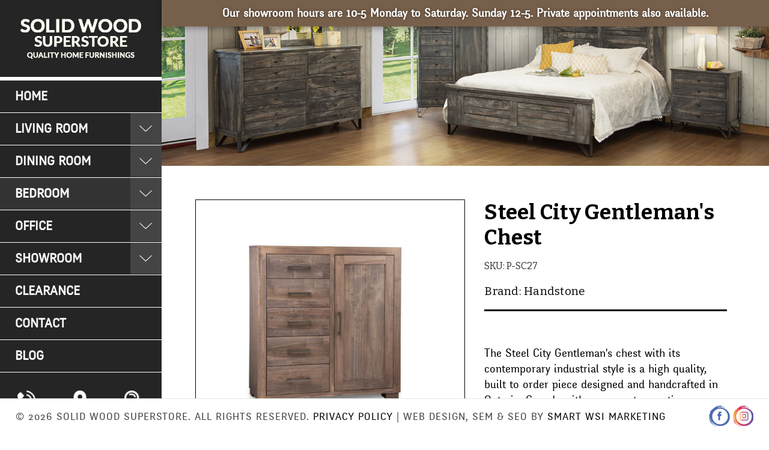

--- FILE ---
content_type: text/html; charset=UTF-8
request_url: https://solidsuperstore.ca/steel-city-gentlemans-chest/
body_size: 16363
content:


<!DOCTYPE html>
<html class="no-js" lang="en">
    <head>
        <title>Steel City Gentleman&#x27;s Chest - Solid Wood Superstore</title>
        <link rel="dns-prefetch preconnect" href="https://cdn11.bigcommerce.com/s-wi6oxaay9q" crossorigin><link rel="dns-prefetch preconnect" href="https://fonts.googleapis.com/" crossorigin><link rel="dns-prefetch preconnect" href="https://fonts.gstatic.com/" crossorigin>
        <meta property="product:price:amount" content="0" /><meta property="product:price:currency" content="CAD" /><meta property="og:url" content="https://solidsuperstore.ca/steel-city-gentlemans-chest/" /><meta property="og:site_name" content="Solid Wood Superstore" /><link rel='canonical' href='https://solidsuperstore.ca/steel-city-gentlemans-chest/' /><meta name='platform' content='bigcommerce.stencil' /><meta property="og:type" content="product" />
<meta property="og:title" content="Steel City Gentleman&#039;s Chest" />
<meta property="og:description" content="Solid wood furniture is a trendy, stylish decor staple that will completely alter the look and feel of your home. It is a stunning focal point that starts conversations, lets you show off your personality, and, above all, lasts for years to come." />
<meta property="og:image" content="https://cdn11.bigcommerce.com/s-wi6oxaay9q/products/405/images/672/chests-steelcity-gentlemans-chest__63309.1565465856.386.513.jpg?c=2" />
<meta property="og:availability" content="instock" />
<meta property="pinterest:richpins" content="enabled" />
        
         
        <link rel="preload" href="https://fonts.googleapis.com/css?family=Bitter:400,700" rel="stylesheet">
        <link href="https://cdn11.bigcommerce.com/s-wi6oxaay9q/product_images/favicon.png?t&#x3D;1558525122" rel="shortcut icon">
        <meta name="viewport" content="width=device-width, initial-scale=1">
        
        <!---------ReachCode---------------------> 
        <script type="text/javascript">var rl_siteid = "4bf13a54-a11d-454c-95a6-3ba0f7728d75";</script> 
        <script type="text/javascript" src="//cdn.rlets.com/capture_static/mms/mms.js" async></script>

        <script>
            document.documentElement.className = document.documentElement.className.replace('no-js', 'js');
        </script>

        <script nonce="">
    function browserSupportsAllFeatures() {
        return window.Promise
            && window.fetch
            && window.URL
            && window.URLSearchParams
            && window.WeakMap
            // object-fit support
            && ('objectFit' in document.documentElement.style);
    }

    function loadScript(src) {
        var js = document.createElement('script');
        js.src = src;
        js.onerror = function () {
            console.error('Failed to load polyfill script ' + src);
        };
        document.head.appendChild(js);
    }

    if (!browserSupportsAllFeatures()) {
        loadScript('https://cdn11.bigcommerce.com/s-wi6oxaay9q/stencil/2fbafcc0-4432-013e-f79e-2227f4f9a82d/e/5a6475d0-8bed-013e-c870-22262e0373be/dist/theme-bundle.polyfills.js');
    }
</script>
        <script>window.consentManagerTranslations = `{"locale":"en","locales":{"consent_manager.data_collection_warning":"en","consent_manager.accept_all_cookies":"en","consent_manager.gdpr_settings":"en","consent_manager.data_collection_preferences":"en","consent_manager.manage_data_collection_preferences":"en","consent_manager.use_data_by_cookies":"en","consent_manager.data_categories_table":"en","consent_manager.allow":"en","consent_manager.accept":"en","consent_manager.deny":"en","consent_manager.dismiss":"en","consent_manager.reject_all":"en","consent_manager.category":"en","consent_manager.purpose":"en","consent_manager.functional_category":"en","consent_manager.functional_purpose":"en","consent_manager.analytics_category":"en","consent_manager.analytics_purpose":"en","consent_manager.targeting_category":"en","consent_manager.advertising_category":"en","consent_manager.advertising_purpose":"en","consent_manager.essential_category":"en","consent_manager.esential_purpose":"en","consent_manager.yes":"en","consent_manager.no":"en","consent_manager.not_available":"en","consent_manager.cancel":"en","consent_manager.save":"en","consent_manager.back_to_preferences":"en","consent_manager.close_without_changes":"en","consent_manager.unsaved_changes":"en","consent_manager.by_using":"en","consent_manager.agree_on_data_collection":"en","consent_manager.change_preferences":"en","consent_manager.cancel_dialog_title":"en","consent_manager.privacy_policy":"en","consent_manager.allow_category_tracking":"en","consent_manager.disallow_category_tracking":"en"},"translations":{"consent_manager.data_collection_warning":"We use cookies (and other similar technologies) to collect data to improve your shopping experience.","consent_manager.accept_all_cookies":"Accept All Cookies","consent_manager.gdpr_settings":"Settings","consent_manager.data_collection_preferences":"Website Data Collection Preferences","consent_manager.manage_data_collection_preferences":"Manage Website Data Collection Preferences","consent_manager.use_data_by_cookies":" uses data collected by cookies and JavaScript libraries to improve your shopping experience.","consent_manager.data_categories_table":"The table below outlines how we use this data by category. To opt out of a category of data collection, select 'No' and save your preferences.","consent_manager.allow":"Allow","consent_manager.accept":"Accept","consent_manager.deny":"Deny","consent_manager.dismiss":"Dismiss","consent_manager.reject_all":"Reject all","consent_manager.category":"Category","consent_manager.purpose":"Purpose","consent_manager.functional_category":"Functional","consent_manager.functional_purpose":"Enables enhanced functionality, such as videos and live chat. If you do not allow these, then some or all of these functions may not work properly.","consent_manager.analytics_category":"Analytics","consent_manager.analytics_purpose":"Provide statistical information on site usage, e.g., web analytics so we can improve this website over time.","consent_manager.targeting_category":"Targeting","consent_manager.advertising_category":"Advertising","consent_manager.advertising_purpose":"Used to create profiles or personalize content to enhance your shopping experience.","consent_manager.essential_category":"Essential","consent_manager.esential_purpose":"Essential for the site and any requested services to work, but do not perform any additional or secondary function.","consent_manager.yes":"Yes","consent_manager.no":"No","consent_manager.not_available":"N/A","consent_manager.cancel":"Cancel","consent_manager.save":"Save","consent_manager.back_to_preferences":"Back to Preferences","consent_manager.close_without_changes":"You have unsaved changes to your data collection preferences. Are you sure you want to close without saving?","consent_manager.unsaved_changes":"You have unsaved changes","consent_manager.by_using":"By using our website, you're agreeing to our","consent_manager.agree_on_data_collection":"By using our website, you're agreeing to the collection of data as described in our ","consent_manager.change_preferences":"You can change your preferences at any time","consent_manager.cancel_dialog_title":"Are you sure you want to cancel?","consent_manager.privacy_policy":"Privacy Policy","consent_manager.allow_category_tracking":"Allow [CATEGORY_NAME] tracking","consent_manager.disallow_category_tracking":"Disallow [CATEGORY_NAME] tracking"}}`;</script>

        <script>
            window.lazySizesConfig = window.lazySizesConfig || {};
            window.lazySizesConfig.loadMode = 1;
        </script>
        <script async src="https://cdn11.bigcommerce.com/s-wi6oxaay9q/stencil/2fbafcc0-4432-013e-f79e-2227f4f9a82d/e/5a6475d0-8bed-013e-c870-22262e0373be/dist/theme-bundle.head_async.js"></script>
        
        <link href="https://fonts.googleapis.com/css?family=Montserrat:400%7CKarla:400&display=block" rel="stylesheet">
        
        <script async src="https://cdn11.bigcommerce.com/s-wi6oxaay9q/stencil/2fbafcc0-4432-013e-f79e-2227f4f9a82d/e/5a6475d0-8bed-013e-c870-22262e0373be/dist/theme-bundle.font.js"></script>

        <link data-stencil-stylesheet href="https://cdn11.bigcommerce.com/s-wi6oxaay9q/stencil/2fbafcc0-4432-013e-f79e-2227f4f9a82d/e/5a6475d0-8bed-013e-c870-22262e0373be/css/theme-0b8d1460-4433-013e-98b9-5e9d69158280.css" rel="stylesheet">

        <!-- Start Tracking Code for analytics_googleanalytics4 -->

<script data-cfasync="false" src="https://cdn11.bigcommerce.com/shared/js/google_analytics4_bodl_subscribers-358423becf5d870b8b603a81de597c10f6bc7699.js" integrity="sha256-gtOfJ3Avc1pEE/hx6SKj/96cca7JvfqllWA9FTQJyfI=" crossorigin="anonymous"></script>
<script data-cfasync="false">
  (function () {
    window.dataLayer = window.dataLayer || [];

    function gtag(){
        dataLayer.push(arguments);
    }

    function initGA4(event) {
         function setupGtag() {
            function configureGtag() {
                gtag('js', new Date());
                gtag('set', 'developer_id.dMjk3Nj', true);
                gtag('config', 'G-E7WDJSG23N');
            }

            var script = document.createElement('script');

            script.src = 'https://www.googletagmanager.com/gtag/js?id=G-E7WDJSG23N';
            script.async = true;
            script.onload = configureGtag;

            document.head.appendChild(script);
        }

        setupGtag();

        if (typeof subscribeOnBodlEvents === 'function') {
            subscribeOnBodlEvents('G-E7WDJSG23N', false);
        }

        window.removeEventListener(event.type, initGA4);
    }

    

    var eventName = document.readyState === 'complete' ? 'consentScriptsLoaded' : 'DOMContentLoaded';
    window.addEventListener(eventName, initGA4, false);
  })()
</script>

<!-- End Tracking Code for analytics_googleanalytics4 -->


<script src="https://www.google.com/recaptcha/api.js" async defer></script>
<script type="text/javascript">
var BCData = {"product_attributes":{"sku":"P-SC27","upc":null,"mpn":null,"gtin":null,"weight":null,"base":true,"image":null,"price":{"without_tax":{"formatted":"$0.00","value":0,"currency":"CAD"},"tax_label":"Tax"},"stock":null,"instock":true,"stock_message":null,"purchasable":false,"purchasing_message":"","call_for_price_message":null}};
</script>
<!-- Google Tag Manager -->
<script>(function(w,d,s,l,i){w[l]=w[l]||[];w[l].push({'gtm.start':
new Date().getTime(),event:'gtm.js'});var f=d.getElementsByTagName(s)[0],
j=d.createElement(s),dl=l!='dataLayer'?'&l='+l:'';j.async=true;j.src=
'https://www.googletagmanager.com/gtm.js?id='+i+dl;f.parentNode.insertBefore(j,f);
})(window,document,'script','dataLayer','GTM-T2T4R8HC');</script>
<!-- End Google Tag Manager -->
<!-- Google tag (gtag.js) -->
<script async src="https://www.googletagmanager.com/gtag/js?id=G-E7WDJSG23N"></script>
<script>
  window.dataLayer = window.dataLayer || [];
  function gtag(){dataLayer.push(arguments);}
  gtag('js', new Date());

  gtag('config', 'G-E7WDJSG23N');
</script>
 <script data-cfasync="false" src="https://microapps.bigcommerce.com/bodl-events/1.9.4/index.js" integrity="sha256-Y0tDj1qsyiKBRibKllwV0ZJ1aFlGYaHHGl/oUFoXJ7Y=" nonce="" crossorigin="anonymous"></script>
 <script data-cfasync="false" nonce="">

 (function() {
    function decodeBase64(base64) {
       const text = atob(base64);
       const length = text.length;
       const bytes = new Uint8Array(length);
       for (let i = 0; i < length; i++) {
          bytes[i] = text.charCodeAt(i);
       }
       const decoder = new TextDecoder();
       return decoder.decode(bytes);
    }
    window.bodl = JSON.parse(decodeBase64("[base64]"));
 })()

 </script>

<script nonce="">
(function () {
    var xmlHttp = new XMLHttpRequest();

    xmlHttp.open('POST', 'https://bes.gcp.data.bigcommerce.com/nobot');
    xmlHttp.setRequestHeader('Content-Type', 'application/json');
    xmlHttp.send('{"store_id":"1000544046","timezone_offset":"0.0","timestamp":"2026-01-18T18:11:21.58575400Z","visit_id":"6cd98e62-18ce-498e-9895-5a09e273fc1c","channel_id":1}');
})();
</script>

        
        <style type="text/css">
            @font-face {
             font-family: 'fengardo_neueblack';
             font-display: auto;
              src: url('/content/fonts/fengardoneue_black-webfont.woff2') format('woff2'),
             url('/content/fonts/fengardoneue_black-webfont.woff') format('woff');
             font-weight: normal;
             font-style: normal
            }
            @font-face {
            font-family: 'fengardo_neueregular';
            font-display: auto;
            src: url('/content/fonts/fengardoneue_regular-webfont.woff2') format('woff2'),
            url('/content/fonts/fengardoneue_regular-webfont.woff') format('woff');
            font-weight: normal;
            font-style: normal
            }
            .formFooter{display:none}
            #covid-19-bar{padding:10px 20px;background:#77604b;text-align:center;position:relative;z-index:9;box-shadow:0 2px 10px rgba(0,0,0,0.4)}
            #covid-19-bar p{font:bold normal 19px/1.3 'fengardo_neueregular';padding:0;margin:0;color:#fff;text-shadow:0 0 5px rgba(0,0,0,0.5)}
            #covid-19-bar a,#covid-19-bar p a{color:#fff;text-decoration:none}
            #covid-19-bar p a:hover, #covid-19-bar p a:focus,
            #covid-19-bar a:hover, #covid-19-bar a:focus{color:#fff}
            
            @media(max-width:1024px){
                #covid-19-bar p{font:bold normal 16px/1.3 'fengardo_neueregular'}
            }
            @media(max-width:800px){
                #covid-19-bar{position:relative;width:100%;top:101px;z-index:9}
                #covid-19-bar p{font:bold normal 15px/1.3 'fengardo_neueregular'}
                .page-banner{padding-top:101px}
            }
            @media(max-width:767px){
                #covid-19-bar p{font:bold normal 14px/1.3 'fengardo_neueregular'}
            }
            @media(max-width:640px){
                #covid-19-bar p br{display:none}
                .page-banner{height:285px}
            }
            @media(max-width:480px){
            }
            </style>
    </head>
    <body>
        <svg data-src="https://cdn11.bigcommerce.com/s-wi6oxaay9q/stencil/2fbafcc0-4432-013e-f79e-2227f4f9a82d/e/5a6475d0-8bed-013e-c870-22262e0373be/img/icon-sprite.svg" class="icons-svg-sprite"></svg>
        <div class="left-column"><style type="text/css">
    .blog-banner{background:#111;padding:30px 0;margin:0 0 50px;position:relative}
    .blog-banner:before, .blog-banner:after{content:'';background:#111;position:absolute;left:-50%;top:0;height:100%;width:100%;z-index:-1}
    .blog-banner:after{left:auto;right:-50%}
    .blog-banner h1{padding:0;margin:0;color:#fff}
    .blog-banner .page-heading.blog{font:normal normal 39px/1.2 'fengardo_neueregular';color:#fff;margin:0;padding:0}
    .blog-banner .breadcrumbs{padding:0;margin:0}
    .blog-banner .breadcrumbs .breadcrumb{color:#fff}
    .blog-banner .breadcrumbs .breadcrumb a{color:#fff}
    .blog-list-page .blog{display:flex;gap:2rem;align-items:center}
    .blog-list-page .blog-post-body{text-align:left}
    .blog-list-page .blog-title{margin:0;padding:0 0 15px;line-height:1.2}
    .blog-date, .blog-author{text-align:left}
    .blog-list-page .blog-post-figure{width:30%}
    .blog-list-page .blog-post-body{width:70%}
    .blog-list-page .blog-post-body .blog-post, .blog-detail-page .blog-post ul li{font:400 normal 17px/1.4 'fengardo_neueregular';color:#000}
    .blog-list-page .blog-thumbnail{max-width:100%;margin:0}
    .blog-thumbnail img{width:100%;height:250px;object-fit:cover;object-position:top}
    .blog-detail-page .blog-post-body{width:100%}
    .blog-detail-page .blog-post-body{text-align:left}
    .blog-detail-page .blog-title{font:700 normal 28px/1.25 'Bitter';margin:0;padding:0 0 15px}
    .blog-detail-page .blog-post h2{line-height:1.2}
    .blog-detail-page .blog-post-figure{width:100%}
    .blog-detail-page .blog-thumbnail{max-width:100%}
    .blog-detail-page .blog-thumbnail img{height:500px;width:100%}
    .more_btn{font:normal normal 17px / 1 'fengardo_neueregular';background:#252525;color:#fff;text-align:center;text-transform:uppercase;text-decoration:none;border:6px solid #252525;box-shadow:inset 0 0 0 2px #fff;width:auto;display:table;padding:11px 26px;margin:15px 0 0}
    .more_btn:hover{background:#000;border-color:#000;color:#fff}
    nav.pagination{margin-top:80px}
    .pagination-list li a, .pagination-list li button{padding:5px 10px;font-size:16px}
    .pagination-list .pagination-item{border:1px solid #aaa;border-radius:4px}
    .pagination-list .pagination-item.pagination-item--next,.pagination-list .pagination-item.pagination-item--previous{border:none}
    .pagination-item.pagination-item--current{border-color:#6f6f6f;background:#6f6f6f}
    .pagination-item.pagination-item--current .pagination-link:hover{color:#fff}
    li.pagination-item--current a, li.pagination-item--current button{color:#fff}
    @media(max-width:1024px){
    .blog-detail-page .blog-title{font-size:26px}
    .blog-banner .page-heading.blog{font-size:37px}
    .blog-detail-page .blog-post h2{font-size:22px}
    .blog-detail-page .blog-thumbnail img{height:450px}
    }
    @media(max-width:999px){
    .blog-detail-page .blog-title{font-size:25px}
    .blog-banner .page-heading.blog{font-size:35px}
    .blog-detail-page .blog-post h2{font-size:21px}
    .blog-detail-page .blog-thumbnail img{height:400px}
    }
    @media(max-width:800px){
    .blog-banner{margin-top:101px}
    .blog-list-page{margin:0}
    .blog-detail-page .blog-title{font-size:24px}
    .blog-detail-page .blog-thumbnail img{height:350px}
    }
    @media(max-width:640px){
    .blog-list-page .blog{display:block;}
    .blog-list-page .blog-post-figure, .blog-list-page .blog-post-body{width:100%}
    .blog-list-page .blog-thumbnail{margin-bottom:25px}
    .blog-banner{margin-bottom:20px}
    .blog-banner .breadcrumbs{display:block}
    .blog-thumbnail img{height:300px}
    .blog-detail-page .blog-title{font-size:22px}
    .blog-detail-page .blog-thumbnail img{height:300px}
    }
</style>
<a href="#main-content" class="skip-to-main-link">Skip to main content</a>
<header class="header" role="banner">
    <a href="#" class="mobileMenu-toggle" data-mobile-menu-toggle="menu">
        <span class="mobileMenu-toggleIcon">Toggle menu</span>
    </a>
    <!--<nav class="navUser">
        
    <ul class="navUser-section navUser-section--alt">
        <li class="navUser-item">
            <a class="navUser-action navUser-item--compare"
               href="/compare"
               data-compare-nav
               aria-label="Compare"
            >
                Compare <span class="countPill countPill--positive countPill--alt"></span>
            </a>
        </li>
            <li class="navUser-item navUser-item--social">
                    <ul class="socialLinks socialLinks--alt">
                <li class="socialLinks-item">
                    <a class="icon icon--facebook"
                    href="https://www.facebook.com/solidsuperstore/"
                    target="_blank"
                    rel="noopener"
                    title="Facebook"
                    >
                        <span class="aria-description--hidden">Facebook</span>
                        <svg>
                            <use href="#icon-facebook"/>
                        </svg>
                    </a>
                </li>
                <li class="socialLinks-item">
                    <a class="icon icon--instagram"
                    href="https://www.instagram.com/solidwoodsuperstore/"
                    target="_blank"
                    rel="noopener"
                    title="Instagram"
                    >
                        <span class="aria-description--hidden">Instagram</span>
                        <svg>
                            <use href="#icon-instagram"/>
                        </svg>
                    </a>
                </li>
    </ul>
            </li>
            <li class="navUser-item navUser-item--divider">|</li>
        <li class="navUser-item">
            <button class="navUser-action navUser-action--quickSearch"
               type="button"
               id="quick-search-expand"
               data-search="quickSearch"
               aria-controls="quickSearch"
               aria-label="Search"
            >
                Search
            </button>
        </li>
            <li class="navUser-item">
                <a class="navUser-action"
                   href="/giftcertificates.php"
                   aria-label="Gift Certificates"
                >
                    Gift Certificates
                </a>
            </li>
        <li class="navUser-item navUser-item--account">
                <a class="navUser-action"
                   href="/login.php"
                   aria-label="Sign in"
                >
                    Sign in
                </a>
        </li>
        <li class="navUser-item navUser-item--cart">
            <a class="navUser-action"
               data-cart-preview
               data-dropdown="cart-preview-dropdown"
               data-options="align:right"
               href="/cart.php"
               aria-label="Cart with 0 items"
            >
                <span class="navUser-item-cartLabel">Cart</span>
                <span class="countPill cart-quantity"></span>
            </a>

            <div class="dropdown-menu" id="cart-preview-dropdown" data-dropdown-content aria-hidden="true"></div>
        </li>
    </ul>
    <div class="dropdown dropdown--quickSearch" id="quickSearch" aria-hidden="true" data-prevent-quick-search-close>
        <div class="container">
    <form class="form" onsubmit="return false" data-url="/search.php" data-quick-search-form>
        <fieldset class="form-fieldset">
            <div class="form-field">
                <label class="is-srOnly" for="nav-quick-search">Search</label>
                <input class="form-input"
                       data-search-quick
                       name="nav-quick-search"
                       id="nav-quick-search"
                       data-error-message="Search field cannot be empty."
                       placeholder="Search the store"
                       autocomplete="off"
                >
            </div>
        </fieldset>
    </form>

    <p role="status"
       aria-live="polite"
       class="aria-description--hidden"
       data-search-aria-message-predefined-text="product results for"
    ></p>
</div>    </div>
</nav>-->

        <div class="header-logo header-logo--center">
            <a href="https://solidsuperstore.ca/" class="header-logo__link" data-header-logo-link>
        <img class="header-logo-image-unknown-size"
             src="https://cdn11.bigcommerce.com/s-wi6oxaay9q/images/stencil/original/solid-wood-superstore-logo_1715076523__24854.original.jpg"
             alt="Solid Wood Superstore"
             title="Solid Wood Superstore">
</a>        </div>
    <div class="m-call"><a href="tel:780-451-1269"><img src="https://solidsuperstore.ca/product_images/uploaded_images/telephone.png" width="25" alt="telephone icon"></a></div>
    <div data-content-region="header_bottom--global"></div>
    <div data-content-region="header_bottom"></div>
    
   
    
<div class="navPages-container" id="menu" data-menu>
        <nav class="navPages">

    <ul class="navPages-list">
            <li class="navPages-item">
                <a class="navPages-action"
   href="https://solidsuperstore.ca/home-page/"
   aria-label="Home"
>
    Home
</a>
            </li>
            <li class="navPages-item">
                <a class="navPages-action has-subMenu"
   href="https://solidsuperstore.ca/solid-wood-living-room-furniture/"
   data-collapsible="navPages-42"
>
    Living Room
    <!--<i class="test1 icon navPages-action-moreIcon" aria-hidden="true">-->
    <!--    <svg><use href="#icon-chevron-down" /></svg>-->
    <!--</i>-->
</a>
<i class="icon navPages-action-moreIcon" aria-hidden="true"><svg><use href="#icon-chevron-down" /></svg></i>
<div class="navPage-subMenu" id="navPages-42" aria-hidden="true" tabindex="-1">
    <ul class="navPage-subMenu-list">
        <li class="navPage-subMenu-item">
            <a class="navPage-subMenu-action navPages-action"
               href="https://solidsuperstore.ca/solid-wood-living-room-furniture/"
               aria-label="All Living Room"
            >
                All Living Room
            </a>
        </li>
            <li class="navPage-subMenu-item">
                    <a class="navPage-subMenu-action navPages-action"
                       href="https://solidsuperstore.ca/solid-wood-living-room-furniture/solid-wood-chairs/"
                       aria-label="Chairs"
                    >
                        Chairs
                    </a>
            </li>
            <li class="navPage-subMenu-item">
                    <a class="navPage-subMenu-action navPages-action"
                       href="https://solidsuperstore.ca/solid-wood-living-room-furniture/solid-wood-coffee-tables/"
                       aria-label="Coffee Tables"
                    >
                        Coffee Tables
                    </a>
            </li>
            <li class="navPage-subMenu-item">
                    <a class="navPage-subMenu-action navPages-action"
                       href="https://solidsuperstore.ca/solid-wood-living-room-furniture/solid-wood-entertainment-units/"
                       aria-label="Entertainment Units"
                    >
                        Entertainment Units
                    </a>
            </li>
            <li class="navPage-subMenu-item">
                    <a class="navPage-subMenu-action navPages-action"
                       href="https://solidsuperstore.ca/solid-wood-living-room-furniture/sectional-sofas/"
                       aria-label="Sectionals"
                    >
                        Sectionals
                    </a>
            </li>
            <li class="navPage-subMenu-item">
                    <a class="navPage-subMenu-action navPages-action"
                       href="https://solidsuperstore.ca/solid-wood-living-room-furniture/solid-wood-side-tables/"
                       aria-label="Side Tables"
                    >
                        Side Tables
                    </a>
            </li>
            <li class="navPage-subMenu-item">
                    <a class="navPage-subMenu-action navPages-action"
                       href="https://solidsuperstore.ca/solid-wood-living-room-furniture/solid-wood-sofa-tables/"
                       aria-label="Sofa Tables"
                    >
                        Sofa Tables
                    </a>
            </li>
            <li class="navPage-subMenu-item">
                    <a class="navPage-subMenu-action navPages-action"
                       href="https://solidsuperstore.ca/solid-wood-living-room-furniture/sofas/"
                       aria-label="Sofas"
                    >
                        Sofas
                    </a>
            </li>
    </ul>
</div>
            </li>
            <li class="navPages-item">
                <a class="navPages-action has-subMenu"
   href="https://solidsuperstore.ca/solid-wood-dining-room-furniture/"
   data-collapsible="navPages-33"
>
    Dining Room
    <!--<i class="test1 icon navPages-action-moreIcon" aria-hidden="true">-->
    <!--    <svg><use href="#icon-chevron-down" /></svg>-->
    <!--</i>-->
</a>
<i class="icon navPages-action-moreIcon" aria-hidden="true"><svg><use href="#icon-chevron-down" /></svg></i>
<div class="navPage-subMenu" id="navPages-33" aria-hidden="true" tabindex="-1">
    <ul class="navPage-subMenu-list">
        <li class="navPage-subMenu-item">
            <a class="navPage-subMenu-action navPages-action"
               href="https://solidsuperstore.ca/solid-wood-dining-room-furniture/"
               aria-label="All Dining Room"
            >
                All Dining Room
            </a>
        </li>
            <li class="navPage-subMenu-item">
                    <a class="navPage-subMenu-action navPages-action"
                       href="https://solidsuperstore.ca/solid-wood-dining-room-furniture/solid-wood-dining-benches/"
                       aria-label="Dining Benches"
                    >
                        Dining Benches
                    </a>
            </li>
            <li class="navPage-subMenu-item">
                    <a class="navPage-subMenu-action navPages-action"
                       href="https://solidsuperstore.ca/solid-wood-dining-room-furniture/solid-wood-cabinets/"
                       aria-label="Cabinets"
                    >
                        Cabinets
                    </a>
            </li>
            <li class="navPage-subMenu-item">
                    <a class="navPage-subMenu-action navPages-action"
                       href="https://solidsuperstore.ca/solid-wood-dining-room-furniture/solid-wood-dining-chairs/"
                       aria-label="Dining Chairs"
                    >
                        Dining Chairs
                    </a>
            </li>
            <li class="navPage-subMenu-item">
                    <a class="navPage-subMenu-action navPages-action"
                       href="https://solidsuperstore.ca/solid-wood-dining-room-furniture/solid-wood-dining-tables/"
                       aria-label="Dining Tables"
                    >
                        Dining Tables
                    </a>
            </li>
            <li class="navPage-subMenu-item">
                    <a class="navPage-subMenu-action navPages-action"
                       href="https://solidsuperstore.ca/dining-room/stools-barstools/"
                       aria-label="Stools/Barstools"
                    >
                        Stools/Barstools
                    </a>
            </li>
    </ul>
</div>
            </li>
            <li class="navPages-item">
                <a class="navPages-action has-subMenu activePage"
   href="https://solidsuperstore.ca/solid-wood-bedroom-furniture/"
   data-collapsible="navPages-24"
>
    Bedroom
    <!--<i class="test1 icon navPages-action-moreIcon" aria-hidden="true">-->
    <!--    <svg><use href="#icon-chevron-down" /></svg>-->
    <!--</i>-->
</a>
<i class="icon navPages-action-moreIcon" aria-hidden="true"><svg><use href="#icon-chevron-down" /></svg></i>
<div class="navPage-subMenu" id="navPages-24" aria-hidden="true" tabindex="-1">
    <ul class="navPage-subMenu-list">
        <li class="navPage-subMenu-item">
            <a class="navPage-subMenu-action navPages-action"
               href="https://solidsuperstore.ca/solid-wood-bedroom-furniture/"
               aria-label="All Bedroom"
            >
                All Bedroom
            </a>
        </li>
            <li class="navPage-subMenu-item">
                    <a class="navPage-subMenu-action navPages-action"
                       href="https://solidsuperstore.ca/solid-wood-bedroom-furniture/solid-wood-beds/"
                       aria-label="Beds"
                    >
                        Beds
                    </a>
            </li>
            <li class="navPage-subMenu-item">
                    <a class="navPage-subMenu-action navPages-action activePage"
                       href="https://solidsuperstore.ca/solid-wood-bedroom-furniture/solid-wood-chests/"
                       aria-label="Chests"
                    >
                        Chests
                    </a>
            </li>
            <li class="navPage-subMenu-item">
                    <a class="navPage-subMenu-action navPages-action"
                       href="https://solidsuperstore.ca/solid-wood-bedroom-furniture/solid-wood-dressers/"
                       aria-label="Dressers"
                    >
                        Dressers
                    </a>
            </li>
            <li class="navPage-subMenu-item">
                    <a class="navPage-subMenu-action navPages-action"
                       href="https://solidsuperstore.ca/solid-wood-bedroom-furniture/solid-wood-nightstands/"
                       aria-label="Nightstands"
                    >
                        Nightstands
                    </a>
            </li>
            <li class="navPage-subMenu-item">
                    <a class="navPage-subMenu-action navPages-action"
                       href="https://solidsuperstore.ca/bedroom/evrbed/"
                       aria-label="Evrbed"
                    >
                        Evrbed
                    </a>
            </li>
    </ul>
</div>
            </li>
            <li class="navPages-item">
                <a class="navPages-action has-subMenu"
   href="https://solidsuperstore.ca/solid-wood-office-furniture/"
   data-collapsible="navPages-38"
>
    Office
    <!--<i class="test1 icon navPages-action-moreIcon" aria-hidden="true">-->
    <!--    <svg><use href="#icon-chevron-down" /></svg>-->
    <!--</i>-->
</a>
<i class="icon navPages-action-moreIcon" aria-hidden="true"><svg><use href="#icon-chevron-down" /></svg></i>
<div class="navPage-subMenu" id="navPages-38" aria-hidden="true" tabindex="-1">
    <ul class="navPage-subMenu-list">
        <li class="navPage-subMenu-item">
            <a class="navPage-subMenu-action navPages-action"
               href="https://solidsuperstore.ca/solid-wood-office-furniture/"
               aria-label="All Office"
            >
                All Office
            </a>
        </li>
            <li class="navPage-subMenu-item">
                    <a class="navPage-subMenu-action navPages-action"
                       href="https://solidsuperstore.ca/solid-wood-office-furniture/solid-wood-bookcases/"
                       aria-label="Bookcases"
                    >
                        Bookcases
                    </a>
            </li>
            <li class="navPage-subMenu-item">
                    <a class="navPage-subMenu-action navPages-action"
                       href="https://solidsuperstore.ca/solid-wood-office-furniture/solid-wood-desks/"
                       aria-label="Desks"
                    >
                        Desks
                    </a>
            </li>
            <li class="navPage-subMenu-item">
                    <a class="navPage-subMenu-action navPages-action"
                       href="https://solidsuperstore.ca/solid-wood-office-furniture/solid-wood-file-cabinets/"
                       aria-label="File Cabinets"
                    >
                        File Cabinets
                    </a>
            </li>
    </ul>
</div>
            </li>
            <li class="navPages-item">
                <a class="navPages-action has-subMenu"
   href="https://solidsuperstore.ca/showroom-solid-wood-furniture/"
   data-collapsible="navPages-53"
>
    Showroom
    <!--<i class="test1 icon navPages-action-moreIcon" aria-hidden="true">-->
    <!--    <svg><use href="#icon-chevron-down" /></svg>-->
    <!--</i>-->
</a>
<i class="icon navPages-action-moreIcon" aria-hidden="true"><svg><use href="#icon-chevron-down" /></svg></i>
<div class="navPage-subMenu" id="navPages-53" aria-hidden="true" tabindex="-1">
    <ul class="navPage-subMenu-list">
        <li class="navPage-subMenu-item">
            <a class="navPage-subMenu-action navPages-action"
               href="https://solidsuperstore.ca/showroom-solid-wood-furniture/"
               aria-label="All Showroom"
            >
                All Showroom
            </a>
        </li>
            <li class="navPage-subMenu-item">
                    <a class="navPage-subMenu-action navPages-action"
                       href="https://solidsuperstore.ca/showroom/accents/"
                       aria-label="Accents"
                    >
                        Accents
                    </a>
            </li>
            <li class="navPage-subMenu-item">
                    <a class="navPage-subMenu-action navPages-action"
                       href="https://solidsuperstore.ca/showroom/bedroom/"
                       aria-label="Bedroom"
                    >
                        Bedroom
                    </a>
            </li>
            <li class="navPage-subMenu-item">
                    <a class="navPage-subMenu-action navPages-action"
                       href="https://solidsuperstore.ca/showroom/dining-room/"
                       aria-label="Dining Room"
                    >
                        Dining Room
                    </a>
            </li>
            <li class="navPage-subMenu-item">
                    <a class="navPage-subMenu-action navPages-action"
                       href="https://solidsuperstore.ca/showroom/living-room/"
                       aria-label="Living Room"
                    >
                        Living Room
                    </a>
            </li>
    </ul>
</div>
            </li>
            <li class="navPages-item">
                <a class="navPages-action"
   href="https://solidsuperstore.ca/clearance/"
   aria-label="Clearance"
>
    Clearance
</a>
            </li>
            <li class="navPages-item">
                <a class="navPages-action"
   href="https://solidsuperstore.ca/contact/"
   aria-label="Contact"
>
    Contact
</a>
            </li>
                 <li class="navPages-item navPages-item-page">
                     <a class="navPages-action"
                        href="https://solidsuperstore.ca/blog/"
                        aria-label="Blog"
                     >
                         Blog
                     </a>
                 </li>
    </ul>
    
    
    <div class="quick-links mobile clearfix">
        <ul class="clearfix">
            <li class="call"><a href="tel:780-451-1269">Call</a></li>
            <li class="visit"><a href="https://www.google.com/maps/place/11725+170+St+NW,+Edmonton,+AB+T5M+3W7,+Canada/@53.5687454,-113.6164808,17z/data=!3m1!4b1!4m5!3m4!1s0x53a021314325fbd5:0xcae712c58e1ec30c!8m2!3d53.5687454!4d-113.6142921" target="_blank">Visit</a></li>
            <li class="search"><a class="navUser-action navUser-action--quickSearch" href="#" data-search="quickSearch" aria-controls="quickSearch" aria-expanded="false">Search</a></li>
        </ul>
    </div>
</nav>        
         <div class="dropdown dropdown--quickSearch" id="quickSearch" aria-hidden="true" tabindex="-1" data-prevent-quick-search-close>
        <div class="container">
    <form class="form" onsubmit="return false" data-url="/search.php" data-quick-search-form>
        <fieldset class="form-fieldset">
            <div class="form-field">
                <label class="is-srOnly" for="">Search</label>
                <input class="form-input"
                       data-search-quick
                       name=""
                       id=""
                       data-error-message="Search field cannot be empty."
                       placeholder="Search the store"
                       autocomplete="off"
                >
            </div>
        </fieldset>
    </form>

    <p role="status"
       aria-live="polite"
       class="aria-description--hidden"
       data-search-aria-message-predefined-text="product results for"
    ></p>
</div>    </div>
    </div>
    <div data-content-region="header_navigation_bottom--global"></div>
     
     
     <div class="quick-links desktop clearfix">
        <ul class="clearfix">
            <li class="call"><a href="tel:780-451-1269">Call</a></li>
            <li class="visit"><a href="https://www.google.com/maps/place/11725+170+St+NW,+Edmonton,+AB+T5M+3W7,+Canada/@53.5687454,-113.6164808,17z/data=!3m1!4b1!4m5!3m4!1s0x53a021314325fbd5:0xcae712c58e1ec30c!8m2!3d53.5687454!4d-113.6142921" target="_blank">Visit</a></li>
            <li class="search"><a class="navUser-action navUser-action--quickSearch" href="#" data-search="quickSearch" aria-controls="quickSearch" aria-expanded="false">Search</a></li>
        </ul>
    </div>
</header></div>
        <div class="right-column">
        <div id="covid-19-bar"><a href="/contact-us/"><p>Our showroom hours are 10-5 Monday to Saturday. Sunday 12-5. Private appointments also available. <!--<strong>*CLOSED Sunday, January 28, 2024 - Tuesday, January 30, 2024*</strong>--></p></a></div>
        <main class="body" id="main-content" role="main" data-currency-code="CAD">
     
    <div class="container">
        
    <!--<nav aria-label="Breadcrumb">
    <ol class="breadcrumbs">
                <li class="breadcrumb ">
                    <a class="breadcrumb-label"
                       href="https://solidsuperstore.ca/"
                       
                    >
                        <span>Home</span>
                    </a>
                </li>
                <li class="breadcrumb ">
                    <a class="breadcrumb-label"
                       href="https://solidsuperstore.ca/solid-wood-bedroom-furniture/"
                       
                    >
                        <span>Bedroom</span>
                    </a>
                </li>
                <li class="breadcrumb ">
                    <a class="breadcrumb-label"
                       href="https://solidsuperstore.ca/solid-wood-bedroom-furniture/solid-wood-chests/"
                       
                    >
                        <span>Chests</span>
                    </a>
                </li>
                <li class="breadcrumb is-active">
                    <a class="breadcrumb-label"
                       href="https://solidsuperstore.ca/steel-city-gentlemans-chest/"
                       aria-current="page"
                    >
                        <span>Steel City Gentleman&#x27;s Chest</span>
                    </a>
                </li>
    </ol>
</nav>

<script type="application/ld+json">
{
    "@context": "https://schema.org",
    "@type": "BreadcrumbList",
    "itemListElement":
    [
        {
            "@type": "ListItem",
            "position": 1,
            "item": {
                "@id": "https://solidsuperstore.ca/",
                "name": "Home"
            }
        },
        {
            "@type": "ListItem",
            "position": 2,
            "item": {
                "@id": "https://solidsuperstore.ca/solid-wood-bedroom-furniture/",
                "name": "Bedroom"
            }
        },
        {
            "@type": "ListItem",
            "position": 3,
            "item": {
                "@id": "https://solidsuperstore.ca/solid-wood-bedroom-furniture/solid-wood-chests/",
                "name": "Chests"
            }
        },
        {
            "@type": "ListItem",
            "position": 4,
            "item": {
                "@id": "https://solidsuperstore.ca/steel-city-gentlemans-chest/",
                "name": "Steel City Gentleman's Chest"
            }
        }
    ]
}
</script>
-->
<div id="innerbanner" class="page-banner">
    <img src="/product_images/uploaded_images/beds-banner.jpg" alt="">
 </div>

    <div>
        <div class="container less-padding">
<div class="productView" >
    <section class="productView-details">
        <div class="productView-product">
            <h1 class="productView-title" >Steel City Gentleman&#x27;s Chest</h1>
            <dl class="productView-info">
             <div class="skuinfo">
                            <dt class="productView-info-name sku-label">SKU:</dt>
                <dd class="productView-info-value" data-product-sku>P-SC27</dd>
                <dt class="productView-info-name upc-label" style="display: none;">UPC:</dt></div>
                <h2 class="productView-brand">
                    Brand: Handstone
                </h2>
            <div class="productView-price">
                    
        <div class="price-section price-section--withoutTax rrp-price--withoutTax" style="display: none;">
            MSRP:
            <span data-product-rrp-price-without-tax class="price price--rrp"> 
                
            </span>
        </div>
        <div class="price-section price-section--withoutTax non-sale-price--withoutTax" style="display: none;">
            <!--Was:-->
            <span data-product-non-sale-price-without-tax class="price price--non-sale">
                
            </span>
        </div>
        <div class="price-section price-section--withoutTax" >
            <span class="price-label" >
                
            </span>
            <!--<span class="price-now-label" style="display: none;">
                Now:
            </span>-->
           <span data-product-price-without-tax class="price price--withoutTax">$0.00</span> 
        </div>
         <div class="price-section price-section--saving price" style="display: none;">
                <span class="price">(You save</span>
                <span data-product-price-saved class="price price--saving">
                    
                </span>
                <span class="price">)</span>
         </div>
            </div>
            <div data-content-region="product_below_price"></div>
          <div class="d-view">  
            <article class="productView-description">
               <!--<p class="productView-title">Description</p>-->
    <div class="productView-description" data-event-type="product">
        <p>The Steel City Gentleman's chest with its contemporary industrial style is a high quality, built to order piece designed and handcrafted in Ontario, Canada with many custom options available.</p>
<p>- Solid maple, oak, or cherry</p>
<p>- Wood texture, finish, and stain colour</p>
<p>- Hardware style and colour</p>
<p>- Sizing and configuration</p>
<p>Made in Canada.</p>
    </div>

    </article></div>
            <div class="d-view">
                <dd class="productView-info-value" data-product-upc></dd>
                <h5>Dimensions</h5>
                <div class="dimension">
                    <dt class="productView-info-name width-label">Width:</dt>
                    <dd class="productView-info-value" data-product-width>
                        46.50
                        (in)
                    </dd> <span class="seprtr">|</span>
                    <dt class="productView-info-name height-label">Height:</dt>
                    <dd class="productView-info-value" data-product-height>
                        49.50
                        (in)
                    </dd> <span class="seprtr">|</span>
                    <dt class="productView-info-name depth-label">Depth:</dt>
                    <dd class="productView-info-value" data-product-depth>
                        18.00
                        (in)
                    </dd>
                    </div>

                    <div class="productView-info-bulkPricing">
                                            </div>

                </div>
                
            </dl>
        </div>
    </section>
    <section class="productView-images Xd-view" data-image-gallery>
        <figure class="productView-image"
                data-image-gallery-main
                data-zoom-image="https://cdn11.bigcommerce.com/s-wi6oxaay9q/images/stencil/1280x1280/products/405/672/chests-steelcity-gentlemans-chest__63309.1565465856.jpg?c=2"
                >
            <div class="productView-img-container">
                    <a href="https://cdn11.bigcommerce.com/s-wi6oxaay9q/images/stencil/1280x1280/products/405/672/chests-steelcity-gentlemans-chest__63309.1565465856.jpg?c=2">

                <img class="productView-image--default lazyload"
                     data-sizes="auto"
                     src="https://cdn11.bigcommerce.com/s-wi6oxaay9q/stencil/2fbafcc0-4432-013e-f79e-2227f4f9a82d/e/5a6475d0-8bed-013e-c870-22262e0373be/img/loading.svg"
                     data-src="https://cdn11.bigcommerce.com/s-wi6oxaay9q/images/stencil/500x659/products/405/672/chests-steelcity-gentlemans-chest__63309.1565465856.jpg?c=2"
                     alt="Steel City Gentleman&#x27;s Chest" title="Steel City Gentleman&#x27;s Chest" data-main-image>

                    </a>
            </div>
        </figure>
       <ul class="productView-thumbnails">
                <li class="productView-thumbnail">
                    <a
                        class="productView-thumbnail-link"
                        href="https://cdn11.bigcommerce.com/s-wi6oxaay9q/images/stencil/500x659/products/405/672/chests-steelcity-gentlemans-chest__63309.1565465856.jpg?c=2"
                        data-image-gallery-item
                        data-image-gallery-new-image-url="https://cdn11.bigcommerce.com/s-wi6oxaay9q/images/stencil/500x659/products/405/672/chests-steelcity-gentlemans-chest__63309.1565465856.jpg?c=2"
                        data-image-gallery-zoom-image-url="https://cdn11.bigcommerce.com/s-wi6oxaay9q/images/stencil/1280x1280/products/405/672/chests-steelcity-gentlemans-chest__63309.1565465856.jpg?c=2">
                        <img class="lazyload" data-sizes="auto" src="https://cdn11.bigcommerce.com/s-wi6oxaay9q/stencil/2fbafcc0-4432-013e-f79e-2227f4f9a82d/e/5a6475d0-8bed-013e-c870-22262e0373be/img/loading.svg" data-src="https://cdn11.bigcommerce.com/s-wi6oxaay9q/images/stencil/50x50/products/405/672/chests-steelcity-gentlemans-chest__63309.1565465856.jpg?c=2" alt="Steel City Gentleman&#x27;s Chest" title="Steel City Gentleman&#x27;s Chest">
                    </a>
                </li>
        </ul>
    </section>
    <section class="productView-details">
        <div class="m-view"> 
<dl class="productView-info">
<dd class="productView-info-value" data-product-upc></dd>
                <h5>Dimensions</h5>
                <div class="dimension">
                    <dt class="productView-info-name width-label">Width:</dt>
                    <dd class="productView-info-value" data-product-width>
                        46.50
                        (in)
                    </dd> <span class="seprtr">|</span>
                    <dt class="productView-info-name height-label">Height:</dt>
                    <dd class="productView-info-value" data-product-height>
                        49.50
                        (in)
                    </dd> <span class="seprtr">|</span>
                    <dt class="productView-info-name depth-label">Depth:</dt>
                    <dd class="productView-info-value" data-product-depth>
                        18.00
                        (in)
                    </dd>
                    </div>

                    <div class="productView-info-bulkPricing">
                                            </div>

</dl>
         
            <article class="productView-description">
               <!--<p class="productView-title">Description</p>-->
    <div class="productView-description" data-event-type="product">
        <p>The Steel City Gentleman's chest with its contemporary industrial style is a high quality, built to order piece designed and handcrafted in Ontario, Canada with many custom options available.</p>
<p>- Solid maple, oak, or cherry</p>
<p>- Wood texture, finish, and stain colour</p>
<p>- Hardware style and colour</p>
<p>- Sizing and configuration</p>
<p>Made in Canada.</p>
    </div>

    </article>
</div>
        <div class="productView-options">
            <form class="form" method="post" action="" enctype="multipart/form-data"
                  data-cart-item-add>
                <input type="hidden" name="action" value="add">
                <input type="hidden" name="product_id" value="405"/>
                <div data-product-option-change style="display:none;">
                </div>
                <div class="form-field form-field--stock u-hiddenVisually">
                    <label class="form-label form-label--alternate">
                        Current Stock:
                        <span data-product-stock></span>
                    </label>
                </div>
            </form>
        </div>
       <a id="P-SC27" class="quote_btn" data-productname="Steel City Gentleman&#x27;s Chest" href="#" onclick="lightbox_opensecond1(this);">Request a Quote</a>
            
    
    <div class="addthis_toolbox addthis_32x32_style">
        <ul class="socialLinks">
                <li class="socialLinks-item socialLinks-item--facebook">
                    <a class="socialLinks__link icon icon--facebook"
                       title="Facebook"
                       href="https://facebook.com/sharer/sharer.php?u=undefined"
                       target="_blank"
                       rel="noopener"
                       
                    >
                        <span class="aria-description--hidden">Facebook</span>
                        <svg>
                            <use href="#icon-facebook"/>
                        </svg>
                    </a>
                </li>
                <li class="socialLinks-item socialLinks-item--email">
                    <a class="socialLinks__link icon icon--email"
                       title="Email"
                       href="mailto:?subject=Steel%20City%20Gentleman&#x27;s%20Chest%20-%20Solid%20Wood%20Superstore&amp;body=undefined"
                       target="_self"
                       rel="noopener"
                       
                    >
                        <span class="aria-description--hidden">Email</span>
                        <svg>
                            <use href="#icon-envelope"/>
                        </svg>
                    </a>
                </li>
                <li class="socialLinks-item socialLinks-item--print">
                    <a class="socialLinks__link icon icon--print"
                       title="Print"
                       onclick="window.print();return false;"
                       
                    >
                        <span class="aria-description--hidden">Print</span>
                        <svg>
                            <use href="#icon-print"/>
                        </svg>
                    </a>
                </li>
                <li class="socialLinks-item socialLinks-item--twitter">
                    <a class="socialLinks__link icon icon--twitter"
                       href="https://twitter.com/intent/tweet/?text=Steel%20City%20Gentleman&#x27;s%20Chest%20-%20Solid%20Wood%20Superstore&amp;url=undefined"
                       target="_blank"
                       rel="noopener"
                       title="Twitter"
                       
                    >
                        <span class="aria-description--hidden">Twitter</span>
                        <svg>
                            <use href="#icon-twitter"/>
                        </svg>
                    </a>
                </li>
                <li class="socialLinks-item socialLinks-item--pinterest">
                    <a class="socialLinks__link icon icon--pinterest"
                       title="Pinterest"
                       href="https://pinterest.com/pin/create/button/?url=undefined&amp;media=https://cdn11.bigcommerce.com/s-wi6oxaay9q/images/stencil/1280x1280/products/405/672/chests-steelcity-gentlemans-chest__63309.1565465856.jpg?c=2&amp;description=Steel%20City%20Gentleman&#x27;s%20Chest%20-%20Solid%20Wood%20Superstore"
                       target="_blank"
                       rel="noopener"
                       
                    >
                        <span class="aria-description--hidden">Pinterest</span>
                        <svg>
                            <use href="#icon-pinterest"/>
                        </svg>
                    </a>
                                    </li>
        </ul>
    </div>
    </section>
</div>
 </div>
<div id="previewModal" class="modal modal--large" data-reveal>
    <a href="#" class="modal-close" aria-label="Close" role="button">
        <span aria-hidden="true">&#215;</span>
    </a>
    <div class="modal-content"></div>
    <div class="loadingOverlay"></div>
</div>
<script src="https://ajax.googleapis.com/ajax/libs/jquery/3.4.0/jquery.min.js"></script>
<script type="text/javascript">
    function lightbox_opensecond1(sku)
    {
        var y = jQuery("#"+sku.id).attr("data-productname");
         setCookie("productsku", sku.id, 7);  
         setCookie("productname", y, 7);
        
         window.open("https://solidsuperstore.ca/request-quote/", "_blank", "toolbar=yes,scrollbars=yes,resizable=yes,top=500,left=452,width=500,height=600");
     } 
     
    function setCookie(cname, cvalue, exdays)
    {
      var d = new Date();
      d.setTime(d.getTime() + (exdays*24*60*60*1000));
      var expires = "expires="+ d.toUTCString();
      document.cookie = cname + "=" + cvalue + ";" + expires + ";path=/";
    }
    
    
jQuery(document).ready(function(){
  //alert('hii');
  var getprice = jQuery('.productView-price .price--withoutTax').text();
  
  if(getprice == '$0.00'){
      jQuery('.productView-price .price--withoutTax').css("display","none");
  }
  
  
});
</script>
        <div data-content-region="product_below_content"></div>



        <ul class="tabs" data-tab role="tablist">
        <li class="tab is-active" role="presentation">
            <a class="tab-title" href="#tab-related" role="tab" tabindex="0" aria-selected="true" controls="tab-related">Related Products</a>
        </li>
</ul>
<div class="tabs-contents">
    <div role="tabpanel" aria-hidden="false" class="tab-content has-jsContent is-active" id="tab-related">
        <section class="productCarousel"
    data-list-name="Related Products"
    data-slick='{
        "dots": true,
        "infinite": false,
        "mobileFirst": true,
        "slidesToShow": 6,
        "slidesToScroll": 3,
        "slide": "[data-product-slide]",
        "responsive": [
            {
                "breakpoint": 800,
                "settings": {
                    "slidesToShow": 6,
                    "slidesToScroll": 6
                }
            },
            {
                "breakpoint": 550,
                "settings": {
                    "slidesToShow": 3,
                    "slidesToScroll": 3
                }
            }
        ]
    }'
>
    <div data-product-slide class="productCarousel-slide">
        <article class="card " >
    <figure class="card-figure">
            <a href="https://solidsuperstore.ca/portland-gentlemans-chest/" >
                <div class="test2 card-img-container">
                    <img class="card-image lazyload" data-sizes="auto" src="https://cdn11.bigcommerce.com/s-wi6oxaay9q/stencil/2fbafcc0-4432-013e-f79e-2227f4f9a82d/e/5a6475d0-8bed-013e-c870-22262e0373be/img/loading.svg" data-src="https://cdn11.bigcommerce.com/s-wi6oxaay9q/images/stencil/500x659/products/399/666/chests-portland-gentlemans-chest__49955.1565464803.jpg?c=2" alt="Portland Gentleman&#x27;s Chest" title="Portland Gentleman&#x27;s Chest">
                </div>
            </a>
        <figcaption class="card-figcaption">
            <div class="card-figcaption-body">
            </div>
        </figcaption>
    </figure>
    <div class="card-body">
       
        <!--
            <p class="card-text" data-test-info-type="brandName">Handstone</p>
        -->
        <h4 class="card-title">
                <a href="https://solidsuperstore.ca/portland-gentlemans-chest/" >Portland Gentleman&#x27;s Chest</a>
        </h4>
        <a id="N-PL27" class="quote_btn_list kk" data-productname="Portland Gentleman&#x27;s Chest" href="https://solidsuperstore.ca/portland-gentlemans-chest/">SEE DETAILS</a>


        <div class="card-text" data-test-info-type="price">
                
        <div class="price-section price-section--withoutTax rrp-price--withoutTax" style="display: none;">
            MSRP:
            <span data-product-rrp-price-without-tax class="price price--rrp"> 
                
            </span>
        </div>
        <div class="price-section price-section--withoutTax non-sale-price--withoutTax" style="display: none;">
            <!--Was:-->
            <span data-product-non-sale-price-without-tax class="price price--non-sale">
                
            </span>
        </div>
        <div class="price-section price-section--withoutTax" >
            <span class="price-label" >
                
            </span>
            <!--<span class="price-now-label" style="display: none;">
                Now:
            </span>-->
           <span data-product-price-without-tax class="price price--withoutTax">$0.00</span> 
        </div>
        </div>
            </div>
</article>
<!--<script type="text/javascript">
    function lightbox_opensecond1(sku)
    {
        var y = jQuery("#"+sku.id).attr("data-productname");
         setCookie("productsku", sku.id, 7);  
         setCookie("productname", y, 7);
        
         window.open("https://solidsuperstore.ca/request-quote/", "_blank", "toolbar=yes,scrollbars=yes,resizable=yes,top=500,left=452,width=500,height=600");
     } 
     
    function setCookie(cname, cvalue, exdays)
    {
      var d = new Date();
      d.setTime(d.getTime() + (exdays*24*60*60*1000));
      var expires = "expires="+ d.toUTCString();
      document.cookie = cname + "=" + cvalue + ";" + expires + ";path=/";
    }

</script>-->
    </div>
    <div data-product-slide class="productCarousel-slide">
        <article class="card " >
    <figure class="card-figure">
            <a href="https://solidsuperstore.ca/stockholm-gentlemans-chest/" >
                <div class="test2 card-img-container">
                    <img class="card-image lazyload" data-sizes="auto" src="https://cdn11.bigcommerce.com/s-wi6oxaay9q/stencil/2fbafcc0-4432-013e-f79e-2227f4f9a82d/e/5a6475d0-8bed-013e-c870-22262e0373be/img/loading.svg" data-src="https://cdn11.bigcommerce.com/s-wi6oxaay9q/images/stencil/500x659/products/406/673/chests-stockholm-gentlemans-chest__84801.1565466030.jpg?c=2" alt="Stockholm Gentleman&#x27;s Chest" title="Stockholm Gentleman&#x27;s Chest">
                </div>
            </a>
        <figcaption class="card-figcaption">
            <div class="card-figcaption-body">
            </div>
        </figcaption>
    </figure>
    <div class="card-body">
       
        <!--
            <p class="card-text" data-test-info-type="brandName">Handstone</p>
        -->
        <h4 class="card-title">
                <a href="https://solidsuperstore.ca/stockholm-gentlemans-chest/" >Stockholm Gentleman&#x27;s Chest</a>
        </h4>
        <a id="P-ST27" class="quote_btn_list kk" data-productname="Stockholm Gentleman&#x27;s Chest" href="https://solidsuperstore.ca/stockholm-gentlemans-chest/">SEE DETAILS</a>


        <div class="card-text" data-test-info-type="price">
                
        <div class="price-section price-section--withoutTax rrp-price--withoutTax" style="display: none;">
            MSRP:
            <span data-product-rrp-price-without-tax class="price price--rrp"> 
                
            </span>
        </div>
        <div class="price-section price-section--withoutTax non-sale-price--withoutTax" style="display: none;">
            <!--Was:-->
            <span data-product-non-sale-price-without-tax class="price price--non-sale">
                
            </span>
        </div>
        <div class="price-section price-section--withoutTax" >
            <span class="price-label" >
                
            </span>
            <!--<span class="price-now-label" style="display: none;">
                Now:
            </span>-->
           <span data-product-price-without-tax class="price price--withoutTax">$0.00</span> 
        </div>
        </div>
            </div>
</article>
<!--<script type="text/javascript">
    function lightbox_opensecond1(sku)
    {
        var y = jQuery("#"+sku.id).attr("data-productname");
         setCookie("productsku", sku.id, 7);  
         setCookie("productname", y, 7);
        
         window.open("https://solidsuperstore.ca/request-quote/", "_blank", "toolbar=yes,scrollbars=yes,resizable=yes,top=500,left=452,width=500,height=600");
     } 
     
    function setCookie(cname, cvalue, exdays)
    {
      var d = new Date();
      d.setTime(d.getTime() + (exdays*24*60*60*1000));
      var expires = "expires="+ d.toUTCString();
      document.cookie = cname + "=" + cvalue + ";" + expires + ";path=/";
    }

</script>-->
    </div>
    <div data-product-slide class="productCarousel-slide">
        <article class="card " >
    <figure class="card-figure">
            <a href="https://solidsuperstore.ca/chattanooga-gentlemans-chest/" >
                <div class="test2 card-img-container">
                    <img class="card-image lazyload" data-sizes="auto" src="https://cdn11.bigcommerce.com/s-wi6oxaay9q/stencil/2fbafcc0-4432-013e-f79e-2227f4f9a82d/e/5a6475d0-8bed-013e-c870-22262e0373be/img/loading.svg" data-src="https://cdn11.bigcommerce.com/s-wi6oxaay9q/images/stencil/500x659/products/379/646/chests-chattanooga-gentlemans-chest__42087.1565392214.png?c=2" alt="Chattanooga Gentleman&#x27;s Chest" title="Chattanooga Gentleman&#x27;s Chest">
                </div>
            </a>
        <figcaption class="card-figcaption">
            <div class="card-figcaption-body">
            </div>
        </figcaption>
    </figure>
    <div class="card-body">
       
        <!--
            <p class="card-text" data-test-info-type="brandName">Handstone</p>
        -->
        <h4 class="card-title">
                <a href="https://solidsuperstore.ca/chattanooga-gentlemans-chest/" >Chattanooga Gentleman&#x27;s Chest</a>
        </h4>
        <a id="N-CH27" class="quote_btn_list kk" data-productname="Chattanooga Gentleman&#x27;s Chest" href="https://solidsuperstore.ca/chattanooga-gentlemans-chest/">SEE DETAILS</a>


        <div class="card-text" data-test-info-type="price">
                
        <div class="price-section price-section--withoutTax rrp-price--withoutTax" style="display: none;">
            MSRP:
            <span data-product-rrp-price-without-tax class="price price--rrp"> 
                
            </span>
        </div>
        <div class="price-section price-section--withoutTax non-sale-price--withoutTax" style="display: none;">
            <!--Was:-->
            <span data-product-non-sale-price-without-tax class="price price--non-sale">
                
            </span>
        </div>
        <div class="price-section price-section--withoutTax" >
            <span class="price-label" >
                
            </span>
            <!--<span class="price-now-label" style="display: none;">
                Now:
            </span>-->
           <span data-product-price-without-tax class="price price--withoutTax">$0.00</span> 
        </div>
        </div>
            </div>
</article>
<!--<script type="text/javascript">
    function lightbox_opensecond1(sku)
    {
        var y = jQuery("#"+sku.id).attr("data-productname");
         setCookie("productsku", sku.id, 7);  
         setCookie("productname", y, 7);
        
         window.open("https://solidsuperstore.ca/request-quote/", "_blank", "toolbar=yes,scrollbars=yes,resizable=yes,top=500,left=452,width=500,height=600");
     } 
     
    function setCookie(cname, cvalue, exdays)
    {
      var d = new Date();
      d.setTime(d.getTime() + (exdays*24*60*60*1000));
      var expires = "expires="+ d.toUTCString();
      document.cookie = cname + "=" + cvalue + ";" + expires + ";path=/";
    }

</script>-->
    </div>
    <div data-product-slide class="productCarousel-slide">
        <article class="card " >
    <figure class="card-figure">
            <a href="https://solidsuperstore.ca/pemberton-gentlemans-chest/" >
                <div class="test2 card-img-container">
                    <img class="card-image lazyload" data-sizes="auto" src="https://cdn11.bigcommerce.com/s-wi6oxaay9q/stencil/2fbafcc0-4432-013e-f79e-2227f4f9a82d/e/5a6475d0-8bed-013e-c870-22262e0373be/img/loading.svg" data-src="https://cdn11.bigcommerce.com/s-wi6oxaay9q/images/stencil/500x659/products/140/398/chests-pemberton-gentlemans-chest__40063.1557212811.jpg?c=2" alt="Pemberton Gentleman&#x27;s Chest" title="Pemberton Gentleman&#x27;s Chest">
                </div>
            </a>
        <figcaption class="card-figcaption">
            <div class="card-figcaption-body">
            </div>
        </figcaption>
    </figure>
    <div class="card-body">
       
        <!--
            <p class="card-text" data-test-info-type="brandName">Handstone</p>
        -->
        <h4 class="card-title">
                <a href="https://solidsuperstore.ca/pemberton-gentlemans-chest/" >Pemberton Gentleman&#x27;s Chest</a>
        </h4>
        <a id="N-PE27" class="quote_btn_list kk" data-productname="Pemberton Gentleman&#x27;s Chest" href="https://solidsuperstore.ca/pemberton-gentlemans-chest/">SEE DETAILS</a>


        <div class="card-text" data-test-info-type="price">
                
        <div class="price-section price-section--withoutTax rrp-price--withoutTax" style="display: none;">
            MSRP:
            <span data-product-rrp-price-without-tax class="price price--rrp"> 
                
            </span>
        </div>
        <div class="price-section price-section--withoutTax non-sale-price--withoutTax" style="display: none;">
            <!--Was:-->
            <span data-product-non-sale-price-without-tax class="price price--non-sale">
                
            </span>
        </div>
        <div class="price-section price-section--withoutTax" >
            <span class="price-label" >
                
            </span>
            <!--<span class="price-now-label" style="display: none;">
                Now:
            </span>-->
           <span data-product-price-without-tax class="price price--withoutTax">$0.00</span> 
        </div>
        </div>
            </div>
</article>
<!--<script type="text/javascript">
    function lightbox_opensecond1(sku)
    {
        var y = jQuery("#"+sku.id).attr("data-productname");
         setCookie("productsku", sku.id, 7);  
         setCookie("productname", y, 7);
        
         window.open("https://solidsuperstore.ca/request-quote/", "_blank", "toolbar=yes,scrollbars=yes,resizable=yes,top=500,left=452,width=500,height=600");
     } 
     
    function setCookie(cname, cvalue, exdays)
    {
      var d = new Date();
      d.setTime(d.getTime() + (exdays*24*60*60*1000));
      var expires = "expires="+ d.toUTCString();
      document.cookie = cname + "=" + cvalue + ";" + expires + ";path=/";
    }

</script>-->
    </div>
        <span
    data-carousel-content-change-message
    class="aria-description--hidden"
    aria-live="polite" 
    role="status"></span>
</section>    </div>

</div>    </div>

    <script type="application/ld+json">
    {
        "@context": "https://schema.org/",
        "@type": "Product",
        "name": "Steel City Gentleman's Chest",
        "sku": "P-SC27",
        
        
        "url" : "https://solidsuperstore.ca/steel-city-gentlemans-chest/",
        "brand": {
            "@type": "Brand",
            "url": "https://solidsuperstore.ca/handstone/",
            "name": "Handstone"
        },
        "description": "The Steel City Gentleman's chest with its contemporary industrial style is a high quality, built to order piece designed and handcrafted in Ontario, Canada with many custom options available.\r\n- Solid maple, oak, or cherry\r\n- Wood texture, finish, and stain colour\r\n- Hardware style and colour\r\n- Sizing and configuration\r\nMade in Canada.",
        "image": "https://cdn11.bigcommerce.com/s-wi6oxaay9q/images/stencil/1280x1280/products/405/672/chests-steelcity-gentlemans-chest__63309.1565465856.jpg?c=2",
        "offers": {
            "@type": "Offer",
            "priceCurrency": "CAD",
            "price": "0",
            "itemCondition" : "https://schema.org/NewCondition",
            "availability" : "https://schema.org/OutOfStock",
            "url" : "https://solidsuperstore.ca/steel-city-gentlemans-chest/",
            "priceValidUntil": "2027-01-18"
        }
    }
</script>

    </div>
    <div id="modal" class="modal" data-reveal data-prevent-quick-search-close>
    <button class="modal-close"
        type="button"
        title="Close"
        
>
    <span class="aria-description--hidden">Close</span>
    <span aria-hidden="true">&#215;</span>
</button>
    <div id="modal-content" class="modal-content"></div>
    <div class="loadingOverlay"></div>
</div>
    <div id="alert-modal" class="modal modal--alert modal--small" data-reveal data-prevent-quick-search-close>
    <div class="alert-icon error-icon">
        <span class="icon-content">
            <span class="line line-left"></span>
            <span class="line line-right"></span>
        </span>
    </div>

    <div class="alert-icon warning-icon">
        <div class="icon-content">!</div>
    </div>

    <div class="modal-content"></div>

    <div class="button-container">
        <button type="button" class="confirm button" data-reveal-close>OK</button>
        <button type="button" class="cancel button" data-reveal-close>Cancel</button>
    </div>
</div>
</main>
        <footer class="footer" role="contentinfo">
    <h2 class="footer-title-sr-only">Footer Start</h2>
    <div class="container">
        <section class="footer-info">
            <!--<article class="footer-info-col footer-info-col--small" data-section-type="footer-webPages">
                <h3 class="footer-info-heading">Navigate</h3>
                <ul class="footer-info-list">
                        <li>
                            <a href="https://solidsuperstore.ca/blog/">Blog</a>
                        </li>
                    <li>
                        <a href="/sitemap.php">Sitemap</a>
                    </li>
                </ul>
            </article>-->

            <!--<article class="footer-info-col footer-info-col--small" data-section-type="footer-categories">
                <h3 class="footer-info-heading">Categories</h3>
                <ul class="footer-info-list">
                        <li>
                            <a href="https://solidsuperstore.ca/home-page/">Home</a>
                        </li>
                        <li>
                            <a href="https://solidsuperstore.ca/solid-wood-living-room-furniture/">Living Room</a>
                        </li>
                        <li>
                            <a href="https://solidsuperstore.ca/solid-wood-dining-room-furniture/">Dining Room</a>
                        </li>
                        <li>
                            <a href="https://solidsuperstore.ca/solid-wood-bedroom-furniture/">Bedroom</a>
                        </li>
                        <li>
                            <a href="https://solidsuperstore.ca/solid-wood-office-furniture/">Office</a>
                        </li>
                        <li>
                            <a href="https://solidsuperstore.ca/showroom-solid-wood-furniture/">Showroom</a>
                        </li>
                        <li>
                            <a href="https://solidsuperstore.ca/clearance/">Clearance</a>
                        </li>
                        <li>
                            <a href="https://solidsuperstore.ca/contact/">Contact</a>
                        </li>
                </ul>
            </article>-->

            <!--<article class="footer-info-col footer-info-col--small" data-section-type="footer-brands">
                <h3 class="footer-info-heading">Popular Brands</h3>
                <ul class="footer-info-list">
                        <li>
                            <a href="https://solidsuperstore.ca/handstone/">Handstone</a>
                        </li>
                        <li>
                            <a href="https://solidsuperstore.ca/cardinal-woodcraft/">Cardinal Woodcraft</a>
                        </li>
                        <li>
                            <a href="https://solidsuperstore.ca/best-home-furnishings/">Best Home Furnishings</a>
                        </li>
                        <li>
                            <a href="https://solidsuperstore.ca/mako/">Mako</a>
                        </li>
                        <li>
                            <a href="https://solidsuperstore.ca/sahara/">Sahara</a>
                        </li>
                        <li>
                            <a href="https://solidsuperstore.ca/powell/">Powell</a>
                        </li>
                        <li>
                            <a href="https://solidsuperstore.ca/sunny-designs/">Sunny Designs</a>
                        </li>
                        <li>
                            <a href="https://solidsuperstore.ca/vokes-by-durham/">Vokes by Durham</a>
                        </li>
                        <li>
                            <a href="https://solidsuperstore.ca/stylus/">Stylus</a>
                        </li>
                        <li>
                            <a href="https://solidsuperstore.ca/canwood/">Canwood</a>
                        </li>
                    <li><a href="https://solidsuperstore.ca/brands/">View All</a></li>
                </ul>
            </article>-->

            <!--<article class="footer-info-col footer-info-col--small" data-section-type="storeInfo">
                <h3 class="footer-info-heading">Info</h3>
                <address>11725 170 Street NW<br>
Edmonton, Alberta T5L 4H6</address>
                    <strong>Call us at 780-451-1269</strong>
            </article>-->

            <!--<article class="footer-info-col" data-section-type="newsletterSubscription">
                    <h3 class="footer-info-heading">Subscribe to our newsletter</h3>
<p>Get the latest updates on new products and upcoming sales</p>

<form class="form" action="/subscribe.php" method="post">
    <fieldset class="form-fieldset">
        <input type="hidden" name="action" value="subscribe">
        <input type="hidden" name="nl_first_name" value="bc">
        <input type="hidden" name="check" value="1">
        <div class="form-field">
            <label class="form-label is-srOnly" for="nl_email">Email Address</label>
            <div class="form-prefixPostfix wrap">
                <input class="form-input"
                       id="nl_email"
                       name="nl_email"
                       type="email"
                       value=""
                       placeholder="Your email address"
                       aria-describedby="alertBox-message-text"
                       aria-required="true"
                       required
                >
                <input class="button button--primary form-prefixPostfix-button--postfix"
                       type="submit"
                       value="Subscribe"
                >
            </div>
        </div>
    </fieldset>
</form>                            </article>-->
        </section>
            <!--<div class="footer-copyright">
                <p class="powered-by">Powered by <a href="https://www.bigcommerce.com?utm_source=merchant&amp;utm_medium=poweredbyBC" rel="nofollow">BigCommerce</a></p>
            </div>-->
            
            <div class="footer-copyright">
                <p class="powered-by">&copy; 2026 Solid Wood Superstore. All Rights Reserved. <a href="/privacy-policy">Privacy Policy</a> |  Web Design, SEM & SEO by <a href="https://www.smartwsimarketing.com/" target="_blank">Smart WSI Marketing</a></p>
                <p class="social-links"><a href="https://www.facebook.com/solidsuperstore/" target="_blank"><img src="/product_images/uploaded_images/facebook-icon.png" alt=""></a> <a href="https://www.instagram.com/solidwoodsuperstore/" target="_blank"><img src="/product_images/uploaded_images/instagram-icon.png" alt=""></a></p>
            </div>
            
    </div>
    <div data-content-region="ssl_site_seal--global"></div>
</footer>        </div>

        <script>window.__webpack_public_path__ = "https://cdn11.bigcommerce.com/s-wi6oxaay9q/stencil/2fbafcc0-4432-013e-f79e-2227f4f9a82d/e/5a6475d0-8bed-013e-c870-22262e0373be/dist/";</script>
        <script>
            function onThemeBundleMain() {
                window.stencilBootstrap("product", "{\"productId\":405,\"zoomSize\":\"1280x1280\",\"productSize\":\"500x659\",\"genericError\":\"Oops! Something went wrong.\",\"urls\":{\"home\":\"https://solidsuperstore.ca/\",\"account\":{\"index\":\"/account.php\",\"orders\":{\"all\":\"/account.php?action=order_status\",\"completed\":\"/account.php?action=view_orders\",\"save_new_return\":\"/account.php?action=save_new_return\"},\"update_action\":\"/account.php?action=update_account\",\"returns\":\"/account.php?action=view_returns\",\"addresses\":\"/account.php?action=address_book\",\"inbox\":\"/account.php?action=inbox\",\"send_message\":\"/account.php?action=send_message\",\"add_address\":\"/account.php?action=add_shipping_address\",\"wishlists\":{\"all\":\"/wishlist.php\",\"add\":\"/wishlist.php?action=addwishlist\",\"edit\":\"/wishlist.php?action=editwishlist\",\"delete\":\"/wishlist.php?action=deletewishlist\"},\"details\":\"/account.php?action=account_details\",\"recent_items\":\"/account.php?action=recent_items\"},\"brands\":\"https://solidsuperstore.ca/brands/\",\"gift_certificate\":{\"purchase\":\"/giftcertificates.php\",\"redeem\":\"/giftcertificates.php?action=redeem\",\"balance\":\"/giftcertificates.php?action=balance\"},\"auth\":{\"login\":\"/login.php\",\"check_login\":\"/login.php?action=check_login\",\"create_account\":\"/login.php?action=create_account\",\"save_new_account\":\"/login.php?action=save_new_account\",\"forgot_password\":\"/login.php?action=reset_password\",\"send_password_email\":\"/login.php?action=send_password_email\",\"save_new_password\":\"/login.php?action=save_new_password\",\"logout\":\"/login.php?action=logout\"},\"product\":{\"post_review\":\"/postreview.php\"},\"cart\":\"/cart.php\",\"checkout\":{\"single_address\":\"/checkout\",\"multiple_address\":\"/checkout.php?action=multiple\"},\"rss\":{\"products\":[]},\"contact_us_submit\":\"/pages.php?action=sendContactForm\",\"search\":\"/search.php\",\"compare\":\"/compare\",\"sitemap\":\"/sitemap.php\",\"subscribe\":{\"action\":\"/subscribe.php\"}},\"secureBaseUrl\":\"https://solidsuperstore.ca\",\"cartId\":null,\"template\":\"pages/product\",\"validationDictionaryJSON\":\"{\\\"locale\\\":\\\"en\\\",\\\"locales\\\":{\\\"validation_messages.valid_email\\\":\\\"en\\\",\\\"validation_messages.password\\\":\\\"en\\\",\\\"validation_messages.password_match\\\":\\\"en\\\",\\\"validation_messages.invalid_password\\\":\\\"en\\\",\\\"validation_messages.field_not_blank\\\":\\\"en\\\",\\\"validation_messages.certificate_amount\\\":\\\"en\\\",\\\"validation_messages.certificate_amount_range\\\":\\\"en\\\",\\\"validation_messages.price_min_evaluation\\\":\\\"en\\\",\\\"validation_messages.price_max_evaluation\\\":\\\"en\\\",\\\"validation_messages.price_min_not_entered\\\":\\\"en\\\",\\\"validation_messages.price_max_not_entered\\\":\\\"en\\\",\\\"validation_messages.price_invalid_value\\\":\\\"en\\\",\\\"validation_messages.invalid_gift_certificate\\\":\\\"en\\\"},\\\"translations\\\":{\\\"validation_messages.valid_email\\\":\\\"You must enter a valid email.\\\",\\\"validation_messages.password\\\":\\\"You must enter a password.\\\",\\\"validation_messages.password_match\\\":\\\"Your passwords do not match.\\\",\\\"validation_messages.invalid_password\\\":\\\"Passwords must be at least 7 characters and contain both alphabetic and numeric characters.\\\",\\\"validation_messages.field_not_blank\\\":\\\" field cannot be blank.\\\",\\\"validation_messages.certificate_amount\\\":\\\"You must enter a gift certificate amount.\\\",\\\"validation_messages.certificate_amount_range\\\":\\\"You must enter a certificate amount between [MIN] and [MAX]\\\",\\\"validation_messages.price_min_evaluation\\\":\\\"Min. price must be less than max. price.\\\",\\\"validation_messages.price_max_evaluation\\\":\\\"Min. price must be less than max. price.\\\",\\\"validation_messages.price_min_not_entered\\\":\\\"Min. price is required.\\\",\\\"validation_messages.price_max_not_entered\\\":\\\"Max. price is required.\\\",\\\"validation_messages.price_invalid_value\\\":\\\"Input must be greater than 0.\\\",\\\"validation_messages.invalid_gift_certificate\\\":\\\"Please enter your valid certificate code.\\\"}}\",\"validationFallbackDictionaryJSON\":\"{\\\"locale\\\":\\\"en\\\",\\\"locales\\\":{\\\"validation_fallback_messages.valid_email\\\":\\\"en\\\",\\\"validation_fallback_messages.password\\\":\\\"en\\\",\\\"validation_fallback_messages.password_match\\\":\\\"en\\\",\\\"validation_fallback_messages.invalid_password\\\":\\\"en\\\",\\\"validation_fallback_messages.field_not_blank\\\":\\\"en\\\",\\\"validation_fallback_messages.certificate_amount\\\":\\\"en\\\",\\\"validation_fallback_messages.certificate_amount_range\\\":\\\"en\\\",\\\"validation_fallback_messages.price_min_evaluation\\\":\\\"en\\\",\\\"validation_fallback_messages.price_max_evaluation\\\":\\\"en\\\",\\\"validation_fallback_messages.price_min_not_entered\\\":\\\"en\\\",\\\"validation_fallback_messages.price_max_not_entered\\\":\\\"en\\\",\\\"validation_fallback_messages.price_invalid_value\\\":\\\"en\\\",\\\"validation_fallback_messages.invalid_gift_certificate\\\":\\\"en\\\"},\\\"translations\\\":{\\\"validation_fallback_messages.valid_email\\\":\\\"You must enter a valid email.\\\",\\\"validation_fallback_messages.password\\\":\\\"You must enter a password.\\\",\\\"validation_fallback_messages.password_match\\\":\\\"Your passwords do not match.\\\",\\\"validation_fallback_messages.invalid_password\\\":\\\"Passwords must be at least 7 characters and contain both alphabetic and numeric characters.\\\",\\\"validation_fallback_messages.field_not_blank\\\":\\\" field cannot be blank.\\\",\\\"validation_fallback_messages.certificate_amount\\\":\\\"You must enter a gift certificate amount.\\\",\\\"validation_fallback_messages.certificate_amount_range\\\":\\\"You must enter a certificate amount between [MIN] and [MAX]\\\",\\\"validation_fallback_messages.price_min_evaluation\\\":\\\"Min. price must be less than max. price.\\\",\\\"validation_fallback_messages.price_max_evaluation\\\":\\\"Min. price must be less than max. price.\\\",\\\"validation_fallback_messages.price_min_not_entered\\\":\\\"Min. price is required.\\\",\\\"validation_fallback_messages.price_max_not_entered\\\":\\\"Max. price is required.\\\",\\\"validation_fallback_messages.price_invalid_value\\\":\\\"Input must be greater than 0.\\\",\\\"validation_fallback_messages.invalid_gift_certificate\\\":\\\"Please enter your valid certificate code.\\\"}}\",\"validationDefaultDictionaryJSON\":\"{\\\"locale\\\":\\\"en\\\",\\\"locales\\\":{\\\"validation_default_messages.valid_email\\\":\\\"en\\\",\\\"validation_default_messages.password\\\":\\\"en\\\",\\\"validation_default_messages.password_match\\\":\\\"en\\\",\\\"validation_default_messages.invalid_password\\\":\\\"en\\\",\\\"validation_default_messages.field_not_blank\\\":\\\"en\\\",\\\"validation_default_messages.certificate_amount\\\":\\\"en\\\",\\\"validation_default_messages.certificate_amount_range\\\":\\\"en\\\",\\\"validation_default_messages.price_min_evaluation\\\":\\\"en\\\",\\\"validation_default_messages.price_max_evaluation\\\":\\\"en\\\",\\\"validation_default_messages.price_min_not_entered\\\":\\\"en\\\",\\\"validation_default_messages.price_max_not_entered\\\":\\\"en\\\",\\\"validation_default_messages.price_invalid_value\\\":\\\"en\\\",\\\"validation_default_messages.invalid_gift_certificate\\\":\\\"en\\\"},\\\"translations\\\":{\\\"validation_default_messages.valid_email\\\":\\\"You must enter a valid email.\\\",\\\"validation_default_messages.password\\\":\\\"You must enter a password.\\\",\\\"validation_default_messages.password_match\\\":\\\"Your passwords do not match.\\\",\\\"validation_default_messages.invalid_password\\\":\\\"Passwords must be at least 7 characters and contain both alphabetic and numeric characters.\\\",\\\"validation_default_messages.field_not_blank\\\":\\\"The field cannot be blank.\\\",\\\"validation_default_messages.certificate_amount\\\":\\\"You must enter a gift certificate amount.\\\",\\\"validation_default_messages.certificate_amount_range\\\":\\\"You must enter a certificate amount between [MIN] and [MAX]\\\",\\\"validation_default_messages.price_min_evaluation\\\":\\\"Min. price must be less than max. price.\\\",\\\"validation_default_messages.price_max_evaluation\\\":\\\"Min. price must be less than max. price.\\\",\\\"validation_default_messages.price_min_not_entered\\\":\\\"Min. price is required.\\\",\\\"validation_default_messages.price_max_not_entered\\\":\\\"Max. price is required.\\\",\\\"validation_default_messages.price_invalid_value\\\":\\\"Input must be greater than 0.\\\",\\\"validation_default_messages.invalid_gift_certificate\\\":\\\"Please enter your valid certificate code.\\\"}}\",\"carouselArrowAndDotAriaLabel\":\"Go to slide [SLIDE_NUMBER] of [SLIDES_QUANTITY]\",\"carouselActiveDotAriaLabel\":\"active\",\"carouselContentAnnounceMessage\":\"You are currently on slide [SLIDE_NUMBER] of [SLIDES_QUANTITY]\"}").load();

                function browserSupportsFormData() {
                    return typeof FormData !== 'undefined' 
                        && !!FormData.prototype.keys;
                }
                function loadFormDataPolyfillScript(src) {
                    var formDataPolyfillScript = document.createElement('script');
                    formDataPolyfillScript.src = src;
                    formDataPolyfillScript.onerror = function () {
                        console.error('Failed to load formData polyfill script ' + src);
                    };
                    document.body.appendChild(formDataPolyfillScript);
                }

                if (!browserSupportsFormData()) {
                    loadFormDataPolyfillScript('https://cdn11.bigcommerce.com/s-wi6oxaay9q/stencil/2fbafcc0-4432-013e-f79e-2227f4f9a82d/e/5a6475d0-8bed-013e-c870-22262e0373be/dist/theme-bundle.polyfill_form_data.js');
                }
            }
        </script>
        <script async defer src="https://cdn11.bigcommerce.com/s-wi6oxaay9q/stencil/2fbafcc0-4432-013e-f79e-2227f4f9a82d/e/5a6475d0-8bed-013e-c870-22262e0373be/dist/theme-bundle.main.js" onload="onThemeBundleMain()"></script>

        <script type="text/javascript" src="https://cdn11.bigcommerce.com/shared/js/csrf-protection-header-5eeddd5de78d98d146ef4fd71b2aedce4161903e.js"></script>
<script type="text/javascript" src="https://cdn11.bigcommerce.com/r-098fe5f4938830d40a5d5433badac2d4c1c010f5/javascript/visitor_stencil.js"></script>
<!--<script src="https://ajax.googleapis.com/ajax/libs/jquery/3.7.1/jquery.min.js" defer></script>-->
<!--<script defer>
$(document).ready(function(e) {
    $("#contact_fullname").attr("placeholder", "Full Name");
    $("#contact_phone").attr("placeholder", "Phone Number");
    $("#contact_email").attr("placeholder", "Email Address*");
    $("#contact_question").attr("placeholder", "Comments/Questions*");
});
</script>-->
<!--<script defer>
document.addEventListener("DOMContentLoaded", function() {
    // Check if the current page URL is exactly https://solidsuperstore.ca/
    if (window.location.href !== "https://solidsuperstore.ca/") {
        var script = document.createElement("script");
        script.src = "https://ajax.googleapis.com/ajax/libs/jquery/3.7.1/jquery.min.js";
        script.defer = true;
        document.head.appendChild(script);
    }
});
</script>-->
<script defer>
document.addEventListener("DOMContentLoaded", function() {
    // Exclude homepage and request-quote page
    var currentURL = window.location.href;
    if (currentURL !== "https://solidsuperstore.ca/" && currentURL !== "https://solidsuperstore.ca/request-quote/") {
        var script = document.createElement("script");
        script.src = "https://ajax.googleapis.com/ajax/libs/jquery/3.7.1/jquery.min.js";
        script.defer = true;
        document.head.appendChild(script);
    }
});
</script>

<script defer>
document.addEventListener("DOMContentLoaded", function() {
    // Check if the current page is not the home page (https://solidsuperstore.ca/)
    if (window.location.href === "https://solidsuperstore.ca/") {
        // Select the elements and set their placeholder text using plain JavaScript
        document.getElementById("contact_fullname").setAttribute("placeholder", "Full Name");
        document.getElementById("contact_phone").setAttribute("placeholder", "Phone Number");
        document.getElementById("contact_email").setAttribute("placeholder", "Email Address*");
        document.getElementById("contact_question").setAttribute("placeholder", "Comments/Questions*");
    }
});

</script>
<script language="javascript">
if(document.getElementById("innerbanner").value!="null")
{
    document.getElementById("innerbanner").innerHTML=document.getElementById("bannerimg").value;
}
</script>
<script>
    document.addEventListener("DOMContentLoaded", function() {
    // When the .navPages-action element is clicked
    var navPagesActions = document.querySelectorAll(".navPages-action");
    navPagesActions.forEach(function(element) {
        element.addEventListener("click", function() {
            var getlink = element.getAttribute("href");
            window.location.href = getlink;
        });
    });

    // When the .navPages-action-moreIcon element is clicked
    var navPagesActionMoreIcons = document.querySelectorAll(".navPages-action-moreIcon");
    navPagesActionMoreIcons.forEach(function(element) {
        element.addEventListener("click", function(event) {
            event.stopPropagation();  // Prevent event propagation
            var nextElement = element.nextElementSibling;
            nextElement.classList.toggle("is-open");  // Toggle 'is-open' class
            element.classList.toggle("flip-arrow");  // Toggle 'flip-arrow' class
        });
    });
});

    </script>
<!--<script>
jQuery(document).ready(function(){
 jQuery(".navPages-action").click(function(){
    var getlink = jQuery(this).attr('href');
     window.location.href = getlink;
  });
});
    
jQuery(".navPages-action-moreIcon").click(function(event){
    //alert('open child');
    event.stopPropagation()
    jQuery(this).next().toggleClass("is-open");
    jQuery(this).toggleClass("flip-arrow");
});
</script>-->
    </body>
</html>